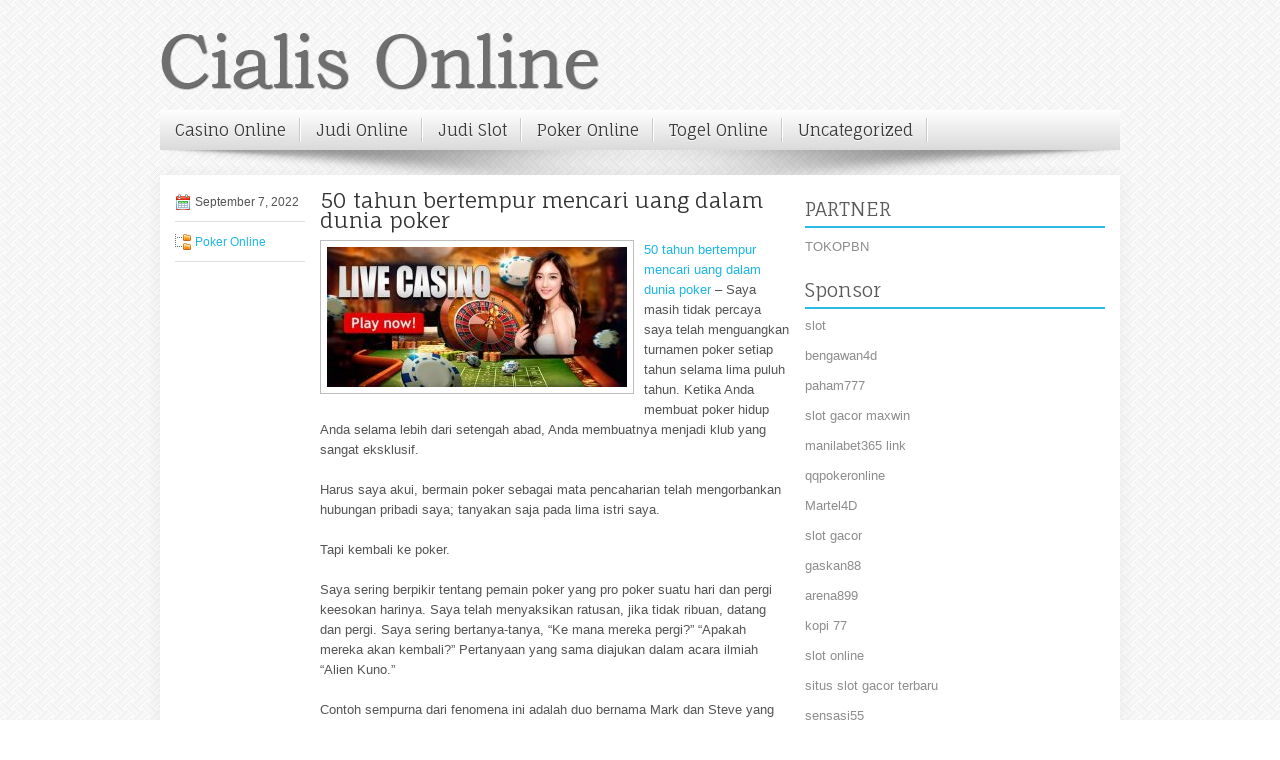

--- FILE ---
content_type: text/html; charset=UTF-8
request_url: https://www.kevin-durantsshoes.us.com/50-tahun-bertempur-mencari-uang-dalam-dunia-poker/
body_size: 9509
content:
 <!DOCTYPE html><html xmlns="http://www.w3.org/1999/xhtml" lang="id">
<head profile="http://gmpg.org/xfn/11">
<meta http-equiv="Content-Type" content="text/html; charset=UTF-8" />

<meta name="viewport" content="width=device-width, initial-scale=1.0"/>
<link rel="stylesheet" href="https://www.kevin-durantsshoes.us.com/wp-content/themes/SimpleClean/lib/css/reset.css" type="text/css" media="screen, projection" />
<link rel="stylesheet" href="https://www.kevin-durantsshoes.us.com/wp-content/themes/SimpleClean/lib/css/defaults.css" type="text/css" media="screen, projection" />
<!--[if lt IE 8]><link rel="stylesheet" href="https://www.kevin-durantsshoes.us.com/wp-content/themes/SimpleClean/lib/css/ie.css" type="text/css" media="screen, projection" /><![endif]-->

<link rel="stylesheet" href="https://www.kevin-durantsshoes.us.com/wp-content/themes/SimpleClean/style.css" type="text/css" media="screen, projection" />

<title>50 tahun bertempur mencari uang dalam dunia poker &#8211; Cialis Online Us Org</title>
<meta name='robots' content='max-image-preview:large' />
<link rel="alternate" type="application/rss+xml" title="Cialis Online Us Org &raquo; 50 tahun bertempur mencari uang dalam dunia poker Umpan Komentar" href="https://www.kevin-durantsshoes.us.com/50-tahun-bertempur-mencari-uang-dalam-dunia-poker/feed/" />
<script type="text/javascript">
window._wpemojiSettings = {"baseUrl":"https:\/\/s.w.org\/images\/core\/emoji\/14.0.0\/72x72\/","ext":".png","svgUrl":"https:\/\/s.w.org\/images\/core\/emoji\/14.0.0\/svg\/","svgExt":".svg","source":{"concatemoji":"https:\/\/www.kevin-durantsshoes.us.com\/wp-includes\/js\/wp-emoji-release.min.js?ver=6.1.1"}};
/*! This file is auto-generated */
!function(e,a,t){var n,r,o,i=a.createElement("canvas"),p=i.getContext&&i.getContext("2d");function s(e,t){var a=String.fromCharCode,e=(p.clearRect(0,0,i.width,i.height),p.fillText(a.apply(this,e),0,0),i.toDataURL());return p.clearRect(0,0,i.width,i.height),p.fillText(a.apply(this,t),0,0),e===i.toDataURL()}function c(e){var t=a.createElement("script");t.src=e,t.defer=t.type="text/javascript",a.getElementsByTagName("head")[0].appendChild(t)}for(o=Array("flag","emoji"),t.supports={everything:!0,everythingExceptFlag:!0},r=0;r<o.length;r++)t.supports[o[r]]=function(e){if(p&&p.fillText)switch(p.textBaseline="top",p.font="600 32px Arial",e){case"flag":return s([127987,65039,8205,9895,65039],[127987,65039,8203,9895,65039])?!1:!s([55356,56826,55356,56819],[55356,56826,8203,55356,56819])&&!s([55356,57332,56128,56423,56128,56418,56128,56421,56128,56430,56128,56423,56128,56447],[55356,57332,8203,56128,56423,8203,56128,56418,8203,56128,56421,8203,56128,56430,8203,56128,56423,8203,56128,56447]);case"emoji":return!s([129777,127995,8205,129778,127999],[129777,127995,8203,129778,127999])}return!1}(o[r]),t.supports.everything=t.supports.everything&&t.supports[o[r]],"flag"!==o[r]&&(t.supports.everythingExceptFlag=t.supports.everythingExceptFlag&&t.supports[o[r]]);t.supports.everythingExceptFlag=t.supports.everythingExceptFlag&&!t.supports.flag,t.DOMReady=!1,t.readyCallback=function(){t.DOMReady=!0},t.supports.everything||(n=function(){t.readyCallback()},a.addEventListener?(a.addEventListener("DOMContentLoaded",n,!1),e.addEventListener("load",n,!1)):(e.attachEvent("onload",n),a.attachEvent("onreadystatechange",function(){"complete"===a.readyState&&t.readyCallback()})),(e=t.source||{}).concatemoji?c(e.concatemoji):e.wpemoji&&e.twemoji&&(c(e.twemoji),c(e.wpemoji)))}(window,document,window._wpemojiSettings);
</script>
<style type="text/css">
img.wp-smiley,
img.emoji {
	display: inline !important;
	border: none !important;
	box-shadow: none !important;
	height: 1em !important;
	width: 1em !important;
	margin: 0 0.07em !important;
	vertical-align: -0.1em !important;
	background: none !important;
	padding: 0 !important;
}
</style>
	<link rel='stylesheet' id='wp-block-library-css' href='https://www.kevin-durantsshoes.us.com/wp-includes/css/dist/block-library/style.min.css?ver=6.1.1' type='text/css' media='all' />
<link rel='stylesheet' id='classic-theme-styles-css' href='https://www.kevin-durantsshoes.us.com/wp-includes/css/classic-themes.min.css?ver=1' type='text/css' media='all' />
<style id='global-styles-inline-css' type='text/css'>
body{--wp--preset--color--black: #000000;--wp--preset--color--cyan-bluish-gray: #abb8c3;--wp--preset--color--white: #ffffff;--wp--preset--color--pale-pink: #f78da7;--wp--preset--color--vivid-red: #cf2e2e;--wp--preset--color--luminous-vivid-orange: #ff6900;--wp--preset--color--luminous-vivid-amber: #fcb900;--wp--preset--color--light-green-cyan: #7bdcb5;--wp--preset--color--vivid-green-cyan: #00d084;--wp--preset--color--pale-cyan-blue: #8ed1fc;--wp--preset--color--vivid-cyan-blue: #0693e3;--wp--preset--color--vivid-purple: #9b51e0;--wp--preset--gradient--vivid-cyan-blue-to-vivid-purple: linear-gradient(135deg,rgba(6,147,227,1) 0%,rgb(155,81,224) 100%);--wp--preset--gradient--light-green-cyan-to-vivid-green-cyan: linear-gradient(135deg,rgb(122,220,180) 0%,rgb(0,208,130) 100%);--wp--preset--gradient--luminous-vivid-amber-to-luminous-vivid-orange: linear-gradient(135deg,rgba(252,185,0,1) 0%,rgba(255,105,0,1) 100%);--wp--preset--gradient--luminous-vivid-orange-to-vivid-red: linear-gradient(135deg,rgba(255,105,0,1) 0%,rgb(207,46,46) 100%);--wp--preset--gradient--very-light-gray-to-cyan-bluish-gray: linear-gradient(135deg,rgb(238,238,238) 0%,rgb(169,184,195) 100%);--wp--preset--gradient--cool-to-warm-spectrum: linear-gradient(135deg,rgb(74,234,220) 0%,rgb(151,120,209) 20%,rgb(207,42,186) 40%,rgb(238,44,130) 60%,rgb(251,105,98) 80%,rgb(254,248,76) 100%);--wp--preset--gradient--blush-light-purple: linear-gradient(135deg,rgb(255,206,236) 0%,rgb(152,150,240) 100%);--wp--preset--gradient--blush-bordeaux: linear-gradient(135deg,rgb(254,205,165) 0%,rgb(254,45,45) 50%,rgb(107,0,62) 100%);--wp--preset--gradient--luminous-dusk: linear-gradient(135deg,rgb(255,203,112) 0%,rgb(199,81,192) 50%,rgb(65,88,208) 100%);--wp--preset--gradient--pale-ocean: linear-gradient(135deg,rgb(255,245,203) 0%,rgb(182,227,212) 50%,rgb(51,167,181) 100%);--wp--preset--gradient--electric-grass: linear-gradient(135deg,rgb(202,248,128) 0%,rgb(113,206,126) 100%);--wp--preset--gradient--midnight: linear-gradient(135deg,rgb(2,3,129) 0%,rgb(40,116,252) 100%);--wp--preset--duotone--dark-grayscale: url('#wp-duotone-dark-grayscale');--wp--preset--duotone--grayscale: url('#wp-duotone-grayscale');--wp--preset--duotone--purple-yellow: url('#wp-duotone-purple-yellow');--wp--preset--duotone--blue-red: url('#wp-duotone-blue-red');--wp--preset--duotone--midnight: url('#wp-duotone-midnight');--wp--preset--duotone--magenta-yellow: url('#wp-duotone-magenta-yellow');--wp--preset--duotone--purple-green: url('#wp-duotone-purple-green');--wp--preset--duotone--blue-orange: url('#wp-duotone-blue-orange');--wp--preset--font-size--small: 13px;--wp--preset--font-size--medium: 20px;--wp--preset--font-size--large: 36px;--wp--preset--font-size--x-large: 42px;--wp--preset--spacing--20: 0.44rem;--wp--preset--spacing--30: 0.67rem;--wp--preset--spacing--40: 1rem;--wp--preset--spacing--50: 1.5rem;--wp--preset--spacing--60: 2.25rem;--wp--preset--spacing--70: 3.38rem;--wp--preset--spacing--80: 5.06rem;}:where(.is-layout-flex){gap: 0.5em;}body .is-layout-flow > .alignleft{float: left;margin-inline-start: 0;margin-inline-end: 2em;}body .is-layout-flow > .alignright{float: right;margin-inline-start: 2em;margin-inline-end: 0;}body .is-layout-flow > .aligncenter{margin-left: auto !important;margin-right: auto !important;}body .is-layout-constrained > .alignleft{float: left;margin-inline-start: 0;margin-inline-end: 2em;}body .is-layout-constrained > .alignright{float: right;margin-inline-start: 2em;margin-inline-end: 0;}body .is-layout-constrained > .aligncenter{margin-left: auto !important;margin-right: auto !important;}body .is-layout-constrained > :where(:not(.alignleft):not(.alignright):not(.alignfull)){max-width: var(--wp--style--global--content-size);margin-left: auto !important;margin-right: auto !important;}body .is-layout-constrained > .alignwide{max-width: var(--wp--style--global--wide-size);}body .is-layout-flex{display: flex;}body .is-layout-flex{flex-wrap: wrap;align-items: center;}body .is-layout-flex > *{margin: 0;}:where(.wp-block-columns.is-layout-flex){gap: 2em;}.has-black-color{color: var(--wp--preset--color--black) !important;}.has-cyan-bluish-gray-color{color: var(--wp--preset--color--cyan-bluish-gray) !important;}.has-white-color{color: var(--wp--preset--color--white) !important;}.has-pale-pink-color{color: var(--wp--preset--color--pale-pink) !important;}.has-vivid-red-color{color: var(--wp--preset--color--vivid-red) !important;}.has-luminous-vivid-orange-color{color: var(--wp--preset--color--luminous-vivid-orange) !important;}.has-luminous-vivid-amber-color{color: var(--wp--preset--color--luminous-vivid-amber) !important;}.has-light-green-cyan-color{color: var(--wp--preset--color--light-green-cyan) !important;}.has-vivid-green-cyan-color{color: var(--wp--preset--color--vivid-green-cyan) !important;}.has-pale-cyan-blue-color{color: var(--wp--preset--color--pale-cyan-blue) !important;}.has-vivid-cyan-blue-color{color: var(--wp--preset--color--vivid-cyan-blue) !important;}.has-vivid-purple-color{color: var(--wp--preset--color--vivid-purple) !important;}.has-black-background-color{background-color: var(--wp--preset--color--black) !important;}.has-cyan-bluish-gray-background-color{background-color: var(--wp--preset--color--cyan-bluish-gray) !important;}.has-white-background-color{background-color: var(--wp--preset--color--white) !important;}.has-pale-pink-background-color{background-color: var(--wp--preset--color--pale-pink) !important;}.has-vivid-red-background-color{background-color: var(--wp--preset--color--vivid-red) !important;}.has-luminous-vivid-orange-background-color{background-color: var(--wp--preset--color--luminous-vivid-orange) !important;}.has-luminous-vivid-amber-background-color{background-color: var(--wp--preset--color--luminous-vivid-amber) !important;}.has-light-green-cyan-background-color{background-color: var(--wp--preset--color--light-green-cyan) !important;}.has-vivid-green-cyan-background-color{background-color: var(--wp--preset--color--vivid-green-cyan) !important;}.has-pale-cyan-blue-background-color{background-color: var(--wp--preset--color--pale-cyan-blue) !important;}.has-vivid-cyan-blue-background-color{background-color: var(--wp--preset--color--vivid-cyan-blue) !important;}.has-vivid-purple-background-color{background-color: var(--wp--preset--color--vivid-purple) !important;}.has-black-border-color{border-color: var(--wp--preset--color--black) !important;}.has-cyan-bluish-gray-border-color{border-color: var(--wp--preset--color--cyan-bluish-gray) !important;}.has-white-border-color{border-color: var(--wp--preset--color--white) !important;}.has-pale-pink-border-color{border-color: var(--wp--preset--color--pale-pink) !important;}.has-vivid-red-border-color{border-color: var(--wp--preset--color--vivid-red) !important;}.has-luminous-vivid-orange-border-color{border-color: var(--wp--preset--color--luminous-vivid-orange) !important;}.has-luminous-vivid-amber-border-color{border-color: var(--wp--preset--color--luminous-vivid-amber) !important;}.has-light-green-cyan-border-color{border-color: var(--wp--preset--color--light-green-cyan) !important;}.has-vivid-green-cyan-border-color{border-color: var(--wp--preset--color--vivid-green-cyan) !important;}.has-pale-cyan-blue-border-color{border-color: var(--wp--preset--color--pale-cyan-blue) !important;}.has-vivid-cyan-blue-border-color{border-color: var(--wp--preset--color--vivid-cyan-blue) !important;}.has-vivid-purple-border-color{border-color: var(--wp--preset--color--vivid-purple) !important;}.has-vivid-cyan-blue-to-vivid-purple-gradient-background{background: var(--wp--preset--gradient--vivid-cyan-blue-to-vivid-purple) !important;}.has-light-green-cyan-to-vivid-green-cyan-gradient-background{background: var(--wp--preset--gradient--light-green-cyan-to-vivid-green-cyan) !important;}.has-luminous-vivid-amber-to-luminous-vivid-orange-gradient-background{background: var(--wp--preset--gradient--luminous-vivid-amber-to-luminous-vivid-orange) !important;}.has-luminous-vivid-orange-to-vivid-red-gradient-background{background: var(--wp--preset--gradient--luminous-vivid-orange-to-vivid-red) !important;}.has-very-light-gray-to-cyan-bluish-gray-gradient-background{background: var(--wp--preset--gradient--very-light-gray-to-cyan-bluish-gray) !important;}.has-cool-to-warm-spectrum-gradient-background{background: var(--wp--preset--gradient--cool-to-warm-spectrum) !important;}.has-blush-light-purple-gradient-background{background: var(--wp--preset--gradient--blush-light-purple) !important;}.has-blush-bordeaux-gradient-background{background: var(--wp--preset--gradient--blush-bordeaux) !important;}.has-luminous-dusk-gradient-background{background: var(--wp--preset--gradient--luminous-dusk) !important;}.has-pale-ocean-gradient-background{background: var(--wp--preset--gradient--pale-ocean) !important;}.has-electric-grass-gradient-background{background: var(--wp--preset--gradient--electric-grass) !important;}.has-midnight-gradient-background{background: var(--wp--preset--gradient--midnight) !important;}.has-small-font-size{font-size: var(--wp--preset--font-size--small) !important;}.has-medium-font-size{font-size: var(--wp--preset--font-size--medium) !important;}.has-large-font-size{font-size: var(--wp--preset--font-size--large) !important;}.has-x-large-font-size{font-size: var(--wp--preset--font-size--x-large) !important;}
.wp-block-navigation a:where(:not(.wp-element-button)){color: inherit;}
:where(.wp-block-columns.is-layout-flex){gap: 2em;}
.wp-block-pullquote{font-size: 1.5em;line-height: 1.6;}
</style>
<script type='text/javascript' src='https://www.kevin-durantsshoes.us.com/wp-includes/js/jquery/jquery.min.js?ver=3.6.1' id='jquery-core-js'></script>
<script type='text/javascript' src='https://www.kevin-durantsshoes.us.com/wp-includes/js/jquery/jquery-migrate.min.js?ver=3.3.2' id='jquery-migrate-js'></script>
<script type='text/javascript' src='https://www.kevin-durantsshoes.us.com/wp-content/themes/SimpleClean/lib/js/superfish.js?ver=6.1.1' id='superfish-js'></script>
<script type='text/javascript' src='https://www.kevin-durantsshoes.us.com/wp-content/themes/SimpleClean/lib/js/jquery.mobilemenu.js?ver=6.1.1' id='mobilemenu-js'></script>
<link rel="https://api.w.org/" href="https://www.kevin-durantsshoes.us.com/wp-json/" /><link rel="alternate" type="application/json" href="https://www.kevin-durantsshoes.us.com/wp-json/wp/v2/posts/2063" /><link rel="EditURI" type="application/rsd+xml" title="RSD" href="https://www.kevin-durantsshoes.us.com/xmlrpc.php?rsd" />
<link rel="wlwmanifest" type="application/wlwmanifest+xml" href="https://www.kevin-durantsshoes.us.com/wp-includes/wlwmanifest.xml" />

<link rel="canonical" href="https://www.kevin-durantsshoes.us.com/50-tahun-bertempur-mencari-uang-dalam-dunia-poker/" />
<link rel='shortlink' href='https://www.kevin-durantsshoes.us.com/?p=2063' />
<link rel="alternate" type="application/json+oembed" href="https://www.kevin-durantsshoes.us.com/wp-json/oembed/1.0/embed?url=https%3A%2F%2Fwww.kevin-durantsshoes.us.com%2F50-tahun-bertempur-mencari-uang-dalam-dunia-poker%2F" />
<link rel="alternate" type="text/xml+oembed" href="https://www.kevin-durantsshoes.us.com/wp-json/oembed/1.0/embed?url=https%3A%2F%2Fwww.kevin-durantsshoes.us.com%2F50-tahun-bertempur-mencari-uang-dalam-dunia-poker%2F&#038;format=xml" />
<link rel="shortcut icon" href="/wp-content/uploads/2021/02/f.png" type="image/x-icon" />
<link rel="alternate" type="application/rss+xml" title="Cialis Online Us Org RSS Feed" href="https://www.kevin-durantsshoes.us.com/feed/" />
<link rel="pingback" href="https://www.kevin-durantsshoes.us.com/xmlrpc.php" />

</head>

<body class="post-template-default single single-post postid-2063 single-format-standard">

<div id="container">

    <div id="header">
    
        <div class="logo">
         
            <a href="https://www.kevin-durantsshoes.us.com"><img src="/wp-content/uploads/2021/02/logo.png" alt="Cialis Online Us Org" title="Cialis Online Us Org" /></a>
         
        </div><!-- .logo -->

        <div class="header-right">
        </div><!-- .header-right -->
        
    </div><!-- #header -->
    
            <div class="clearfix">
            			<div class="menu-primary-container"><ul id="menu-primary" class="menus menu-primary"><li id="menu-item-2793" class="menu-item menu-item-type-taxonomy menu-item-object-category menu-item-2793"><a href="https://www.kevin-durantsshoes.us.com/category/casino-online/">Casino Online</a></li>
<li id="menu-item-2794" class="menu-item menu-item-type-taxonomy menu-item-object-category menu-item-2794"><a href="https://www.kevin-durantsshoes.us.com/category/judi-online/">Judi Online</a></li>
<li id="menu-item-2795" class="menu-item menu-item-type-taxonomy menu-item-object-category menu-item-2795"><a href="https://www.kevin-durantsshoes.us.com/category/judi-slot/">Judi Slot</a></li>
<li id="menu-item-2796" class="menu-item menu-item-type-taxonomy menu-item-object-category current-post-ancestor current-menu-parent current-post-parent menu-item-2796"><a href="https://www.kevin-durantsshoes.us.com/category/poker-online/">Poker Online</a></li>
<li id="menu-item-2797" class="menu-item menu-item-type-taxonomy menu-item-object-category menu-item-2797"><a href="https://www.kevin-durantsshoes.us.com/category/togel-online/">Togel Online</a></li>
<li id="menu-item-2798" class="menu-item menu-item-type-taxonomy menu-item-object-category menu-item-2798"><a href="https://www.kevin-durantsshoes.us.com/category/uncategorized/">Uncategorized</a></li>
</ul></div>              <!--.primary menu--> 	
                </div>
        
    
    <div id="main">
    
            
        <div id="content">
            
                    
            
    <div class="post post-single clearfix post-2063 type-post status-publish format-standard has-post-thumbnail hentry category-poker-online tag-casino tag-judi tag-poker tag-slot" id="post-2063">
        
        <div class="postmeta-primary">
    
            <span class="meta_date">September 7, 2022</span>
           &nbsp; <span class="meta_categories"><a href="https://www.kevin-durantsshoes.us.com/category/poker-online/" rel="category tag">Poker Online</a></span>
    
                 
        </div>
        
        <h2 class="title">50 tahun bertempur mencari uang dalam dunia poker</h2>

        <div class="entry clearfix">
            
            <img width="300" height="140" src="https://www.kevin-durantsshoes.us.com/wp-content/uploads/2021/05/U31.jpg" class="alignleft featured_image wp-post-image" alt="" decoding="async" srcset="https://www.kevin-durantsshoes.us.com/wp-content/uploads/2021/05/U31.jpg 750w, https://www.kevin-durantsshoes.us.com/wp-content/uploads/2021/05/U31-300x140.jpg 300w" sizes="(max-width: 300px) 100vw, 300px" />            
            <p><a href="https://www.kevin-durantsshoes.us.com/50-tahun-bertempur-mencari-uang-dalam-dunia-poker/">50 tahun bertempur mencari uang dalam dunia poker</a> &#8211; Saya masih tidak percaya saya telah menguangkan turnamen poker setiap tahun selama lima puluh tahun. Ketika Anda membuat poker hidup Anda selama lebih dari setengah abad, Anda membuatnya menjadi klub yang sangat eksklusif.</p>
<p>Harus saya akui, bermain poker sebagai mata pencaharian telah mengorbankan hubungan pribadi saya; tanyakan saja pada lima istri saya.</p>
<p>Tapi kembali ke poker.</p>
<p>Saya sering berpikir tentang pemain poker yang pro poker suatu hari dan pergi keesokan harinya. Saya telah menyaksikan ratusan, jika tidak ribuan, datang dan pergi. Saya sering bertanya-tanya, &#8220;Ke mana mereka pergi?&#8221; &#8220;Apakah mereka akan kembali?&#8221; Pertanyaan yang sama diajukan dalam acara ilmiah &#8220;Alien Kuno.&#8221;</p>
<p>Contoh sempurna dari fenomena ini adalah duo bernama Mark dan Steve yang bermain dalam permainan poker hold&#8217;em limit $ 10 / $ 20 di Las Vegas sekitar tahun 1976-1978.</p>
<p>Saya kira mereka memiliki bankroll masing-masing $ 200.000 dan dianggap sebagai dewa poker yang sedang naik daun. Mereka super agresif, pemain muda yang tampaknya memiliki pendekatan berbeda dalam permainan. Di mana sebagian besar pemain dengan senang hati memenangkan $ 300 dalam satu pertandingan, keduanya akan memenangkan $ 2.000 pada beberapa permainan kunjungi agen judi online <a href="https://hokislot168.top/">hoki slot 4d</a>.</p>
<p>Tetapi secepat itu datang, ia pergi. Beberapa tahun kemudian mereka berdua kembali berurusan poker di Las Vegas.</p>
<p>Saya telah melihat pemain memenangkan $ 1 juta selama satu atau dua tahun &#8211; uang yang mengubah hidup &#8211; dan bangkrut. Satu pemain yang saya tahu melakukannya beberapa kali, tetapi dia adalah pemain limit terbaik selama tiga puluh tahun.</p>
<p>Para pemain yang dapat bangkit kembali adalah para profesional sejati, dan mereka yang dapat mempertahankan bankroll besar selama bertahun-tahun adalah superstar. Mereka sangat sedikit. Saya bukan pelayan pengelolaan uang, tetapi kehidupan pokernya baik bagi saya.</p>
<p>Saya sering bertanya-tanya apakah saya memiliki paten di poker Omaha, apakah saya akan menulis artikel ini?</p>
<p>Mungkin tidak.</p>
<p>Kehidupan poker biasanya memaksa Anda untuk melakukan hal-hal lain untuk mengimbangi ayunan. Itu sebabnya sponsor dan bekerja di industri poker telah membantu saya dan banyak orang lainnya mengatasi badai yang tak terhindarkan.</p>
<p>Beberapa berinvestasi dengan bijak. Satu pemain memenangkan dua turnamen dan membeli klub poker di California tengah. Cukup pintar tentang dia, menurutku.</p>
<p>Di meja poker, kami sering bercanda tentang pemain ini atau pemain yang sudah bertahun-tahun tidak kami lihat. Kami akan tertawa dan berkata bahwa ia merindukan siram dan menghilang.</p>
<p>Ketika Anda menjalankan poker dengan baik, itu adalah pencapaian yang luar biasa, tetapi berapa lama Anda bisa bertahan dalam permainan tergantung pada banyak faktor.</p>
<p>Pemain tahu ketika menonton beberapa coretan poker ini apakah itu nyata atau hanya keberuntungan murni. Mereka sering dapat mengetahui apakah seorang pemain memiliki talenta atau keajaiban satu pukulan.</p>
    
        </div>
        
        <div class="postmeta-secondary"><span class="meta_tags"><a href="https://www.kevin-durantsshoes.us.com/tag/casino/" rel="tag">Casino</a>, <a href="https://www.kevin-durantsshoes.us.com/tag/judi/" rel="tag">Judi</a>, <a href="https://www.kevin-durantsshoes.us.com/tag/poker/" rel="tag">Poker</a>, <a href="https://www.kevin-durantsshoes.us.com/tag/slot/" rel="tag">Slot</a></span></div> 
        
    
    </div><!-- Post ID 2063 -->
    
                
                    
        </div><!-- #content -->
    
        
<div id="sidebar-primary">
	
		<ul class="widget_text widget-container">
			<li id="custom_html-6" class="widget_text widget widget_custom_html">
				<h3 class="widgettitle">PARTNER</h3>
				<div class="textwidget custom-html-widget"><a href="https://www.tokopbn.com/">TOKOPBN</a></div>
			</li>
		</ul>
		
		<ul class="widget-container">
			<li id="sponsor" class="widget widget_meta">
				<h3 class="widgettitle">Sponsor</h3>			
				<ul>
					<li><a href="https://www.asianwindky.com/menu">slot</a></li>
                    		<li><a href="https://bengawan4dtopup.com/">bengawan4d</a></li>
                    		<li><a href="https://nitrogen2024.es/meeting-venue/">paham777</a></li>
                    		<li><a href="https://globessimregistration.com/tm-sim-registration/">slot gacor maxwin</a></li>
                    		<li><a href="https://www.paketwisatakomodo.com/air-terjun-cunca-rami/">manilabet365 link</a></li>
                    		<li><a href="https://theotcinvestor.com/">qqpokeronline</a></li>
                    		<li><a href="https://hokimartel4d.com/">Martel4D</a></li>
                    		<li><a href="https://olivesandburgers.com/main-menu/">slot gacor</a></li>
                    		<li><a href="https://www.baladaliteraria.org/">gaskan88</a></li>
                    		<li><a href="https://www.visitsouthwell.com/">arena899</a></li>
                    		<li><a href="https://bujasmarket.com/">kopi 77</a></li>
                    		<li><a href="https://aliceripoll.com/">slot online</a></li>
                    		<li><a href="https://www.lesvalades.com/">situs slot gacor terbaru</a></li>
                    		<li><a href="https://lillion.org">sensasi55</a></li>
                    		<li><a href="https://www.philippineshonolulu.org/">situs slot online</a></li>
                    						</ul>
			</li>
		</ul>

    <ul class="widget-container"><li id="block-2" class="widget widget_block"><!-- 036b163904d99c65621020993ea3c7b3 --></li></ul>
		<ul class="widget-container"><li id="recent-posts-4" class="widget widget_recent_entries">
		<h3 class="widgettitle">Pos-pos Terbaru</h3>
		<ul>
											<li>
					<a href="https://www.kevin-durantsshoes.us.com/peluang-toto-2026-bisa-menjadi-sangat-signifikan-jika-anda-menangkap-hasil-imbang-flush/">Peluang Toto 2026 bisa menjadi sangat signifikan jika Anda menangkap hasil imbang flush</a>
											<span class="post-date">Januari 20, 2026</span>
									</li>
											<li>
					<a href="https://www.kevin-durantsshoes.us.com/buat-rencana-lebih-awal-untuk-wsop-toto-2026-ke-48-di-rio/">Buat rencana lebih awal untuk WSOP Toto 2026 ke-48 di Rio</a>
											<span class="post-date">Januari 19, 2026</span>
									</li>
											<li>
					<a href="https://www.kevin-durantsshoes.us.com/pernak-pernik-realita-ketika-berada-di-meja-poker-2026/">Pernak pernik Realita ketika berada di Meja Poker 2026</a>
											<span class="post-date">Januari 17, 2026</span>
									</li>
											<li>
					<a href="https://www.kevin-durantsshoes.us.com/harrahs-cherokee-pada-judi-poker-2026-championship-tahun-berjalan-sempurna/">Harrah&#8217;s Cherokee pada Judi Poker 2026 Championship Tahun Berjalan Sempurna</a>
											<span class="post-date">Januari 16, 2026</span>
									</li>
											<li>
					<a href="https://www.kevin-durantsshoes.us.com/pendapatan-gaming-judi-togel-2026-online-macau-tahun-krusial-terdampak-covid/">Pendapatan Gaming Judi Togel 2026 Online Macau tahun krusial terdampak Covid</a>
											<span class="post-date">Januari 15, 2026</span>
									</li>
					</ul>

		</li></ul><ul class="widget-container"><li id="meta-4" class="widget widget_meta"><h3 class="widgettitle">Meta</h3>
		<ul>
						<li><a href="https://www.kevin-durantsshoes.us.com/wp-login.php">Masuk</a></li>
			<li><a href="https://www.kevin-durantsshoes.us.com/feed/">Feed entri</a></li>
			<li><a href="https://www.kevin-durantsshoes.us.com/comments/feed/">Feed komentar</a></li>

			<li><a href="https://wordpress.org/">WordPress.org</a></li>
		</ul>

		</li></ul><ul class="widget-container"><li id="categories-3" class="widget widget_categories"><h3 class="widgettitle">Kategori</h3>
			<ul>
					<li class="cat-item cat-item-10"><a href="https://www.kevin-durantsshoes.us.com/category/casino-online/">Casino Online</a> (366)
</li>
	<li class="cat-item cat-item-17"><a href="https://www.kevin-durantsshoes.us.com/category/judi-online/">Judi Online</a> (468)
</li>
	<li class="cat-item cat-item-13"><a href="https://www.kevin-durantsshoes.us.com/category/judi-slot/">Judi Slot</a> (355)
</li>
	<li class="cat-item cat-item-2"><a href="https://www.kevin-durantsshoes.us.com/category/poker-online/">Poker Online</a> (506)
</li>
	<li class="cat-item cat-item-21"><a href="https://www.kevin-durantsshoes.us.com/category/togel-online/">Togel Online</a> (102)
</li>
			</ul>

			</li></ul><ul class="widget-container"><li id="archives-4" class="widget widget_archive"><h3 class="widgettitle">Arsip</h3>
			<ul>
					<li><a href='https://www.kevin-durantsshoes.us.com/2026/01/'>Januari 2026</a>&nbsp;(24)</li>
	<li><a href='https://www.kevin-durantsshoes.us.com/2025/12/'>Desember 2025</a>&nbsp;(26)</li>
	<li><a href='https://www.kevin-durantsshoes.us.com/2025/11/'>November 2025</a>&nbsp;(32)</li>
	<li><a href='https://www.kevin-durantsshoes.us.com/2025/10/'>Oktober 2025</a>&nbsp;(24)</li>
	<li><a href='https://www.kevin-durantsshoes.us.com/2025/09/'>September 2025</a>&nbsp;(20)</li>
	<li><a href='https://www.kevin-durantsshoes.us.com/2025/08/'>Agustus 2025</a>&nbsp;(14)</li>
	<li><a href='https://www.kevin-durantsshoes.us.com/2025/07/'>Juli 2025</a>&nbsp;(21)</li>
	<li><a href='https://www.kevin-durantsshoes.us.com/2025/06/'>Juni 2025</a>&nbsp;(20)</li>
	<li><a href='https://www.kevin-durantsshoes.us.com/2025/05/'>Mei 2025</a>&nbsp;(15)</li>
	<li><a href='https://www.kevin-durantsshoes.us.com/2025/04/'>April 2025</a>&nbsp;(25)</li>
	<li><a href='https://www.kevin-durantsshoes.us.com/2025/03/'>Maret 2025</a>&nbsp;(39)</li>
	<li><a href='https://www.kevin-durantsshoes.us.com/2025/02/'>Februari 2025</a>&nbsp;(35)</li>
	<li><a href='https://www.kevin-durantsshoes.us.com/2025/01/'>Januari 2025</a>&nbsp;(29)</li>
	<li><a href='https://www.kevin-durantsshoes.us.com/2024/12/'>Desember 2024</a>&nbsp;(30)</li>
	<li><a href='https://www.kevin-durantsshoes.us.com/2024/11/'>November 2024</a>&nbsp;(29)</li>
	<li><a href='https://www.kevin-durantsshoes.us.com/2024/10/'>Oktober 2024</a>&nbsp;(32)</li>
	<li><a href='https://www.kevin-durantsshoes.us.com/2024/09/'>September 2024</a>&nbsp;(43)</li>
	<li><a href='https://www.kevin-durantsshoes.us.com/2024/08/'>Agustus 2024</a>&nbsp;(47)</li>
	<li><a href='https://www.kevin-durantsshoes.us.com/2024/07/'>Juli 2024</a>&nbsp;(47)</li>
	<li><a href='https://www.kevin-durantsshoes.us.com/2024/06/'>Juni 2024</a>&nbsp;(51)</li>
	<li><a href='https://www.kevin-durantsshoes.us.com/2024/05/'>Mei 2024</a>&nbsp;(37)</li>
	<li><a href='https://www.kevin-durantsshoes.us.com/2024/04/'>April 2024</a>&nbsp;(36)</li>
	<li><a href='https://www.kevin-durantsshoes.us.com/2024/03/'>Maret 2024</a>&nbsp;(46)</li>
	<li><a href='https://www.kevin-durantsshoes.us.com/2024/02/'>Februari 2024</a>&nbsp;(34)</li>
	<li><a href='https://www.kevin-durantsshoes.us.com/2024/01/'>Januari 2024</a>&nbsp;(37)</li>
	<li><a href='https://www.kevin-durantsshoes.us.com/2023/12/'>Desember 2023</a>&nbsp;(24)</li>
	<li><a href='https://www.kevin-durantsshoes.us.com/2023/11/'>November 2023</a>&nbsp;(20)</li>
	<li><a href='https://www.kevin-durantsshoes.us.com/2023/10/'>Oktober 2023</a>&nbsp;(36)</li>
	<li><a href='https://www.kevin-durantsshoes.us.com/2023/09/'>September 2023</a>&nbsp;(30)</li>
	<li><a href='https://www.kevin-durantsshoes.us.com/2023/08/'>Agustus 2023</a>&nbsp;(35)</li>
	<li><a href='https://www.kevin-durantsshoes.us.com/2023/07/'>Juli 2023</a>&nbsp;(38)</li>
	<li><a href='https://www.kevin-durantsshoes.us.com/2023/06/'>Juni 2023</a>&nbsp;(36)</li>
	<li><a href='https://www.kevin-durantsshoes.us.com/2023/05/'>Mei 2023</a>&nbsp;(41)</li>
	<li><a href='https://www.kevin-durantsshoes.us.com/2023/04/'>April 2023</a>&nbsp;(34)</li>
	<li><a href='https://www.kevin-durantsshoes.us.com/2023/03/'>Maret 2023</a>&nbsp;(31)</li>
	<li><a href='https://www.kevin-durantsshoes.us.com/2023/02/'>Februari 2023</a>&nbsp;(33)</li>
	<li><a href='https://www.kevin-durantsshoes.us.com/2023/01/'>Januari 2023</a>&nbsp;(34)</li>
	<li><a href='https://www.kevin-durantsshoes.us.com/2022/12/'>Desember 2022</a>&nbsp;(28)</li>
	<li><a href='https://www.kevin-durantsshoes.us.com/2022/11/'>November 2022</a>&nbsp;(35)</li>
	<li><a href='https://www.kevin-durantsshoes.us.com/2022/10/'>Oktober 2022</a>&nbsp;(32)</li>
	<li><a href='https://www.kevin-durantsshoes.us.com/2022/09/'>September 2022</a>&nbsp;(36)</li>
	<li><a href='https://www.kevin-durantsshoes.us.com/2022/08/'>Agustus 2022</a>&nbsp;(36)</li>
	<li><a href='https://www.kevin-durantsshoes.us.com/2022/07/'>Juli 2022</a>&nbsp;(34)</li>
	<li><a href='https://www.kevin-durantsshoes.us.com/2022/06/'>Juni 2022</a>&nbsp;(36)</li>
	<li><a href='https://www.kevin-durantsshoes.us.com/2022/05/'>Mei 2022</a>&nbsp;(37)</li>
	<li><a href='https://www.kevin-durantsshoes.us.com/2022/04/'>April 2022</a>&nbsp;(31)</li>
	<li><a href='https://www.kevin-durantsshoes.us.com/2022/03/'>Maret 2022</a>&nbsp;(30)</li>
	<li><a href='https://www.kevin-durantsshoes.us.com/2022/02/'>Februari 2022</a>&nbsp;(33)</li>
	<li><a href='https://www.kevin-durantsshoes.us.com/2022/01/'>Januari 2022</a>&nbsp;(34)</li>
	<li><a href='https://www.kevin-durantsshoes.us.com/2021/12/'>Desember 2021</a>&nbsp;(22)</li>
	<li><a href='https://www.kevin-durantsshoes.us.com/2021/11/'>November 2021</a>&nbsp;(24)</li>
	<li><a href='https://www.kevin-durantsshoes.us.com/2021/10/'>Oktober 2021</a>&nbsp;(21)</li>
	<li><a href='https://www.kevin-durantsshoes.us.com/2021/09/'>September 2021</a>&nbsp;(12)</li>
	<li><a href='https://www.kevin-durantsshoes.us.com/2021/08/'>Agustus 2021</a>&nbsp;(14)</li>
	<li><a href='https://www.kevin-durantsshoes.us.com/2021/07/'>Juli 2021</a>&nbsp;(17)</li>
	<li><a href='https://www.kevin-durantsshoes.us.com/2021/06/'>Juni 2021</a>&nbsp;(19)</li>
	<li><a href='https://www.kevin-durantsshoes.us.com/2021/05/'>Mei 2021</a>&nbsp;(14)</li>
	<li><a href='https://www.kevin-durantsshoes.us.com/2021/04/'>April 2021</a>&nbsp;(10)</li>
	<li><a href='https://www.kevin-durantsshoes.us.com/2021/03/'>Maret 2021</a>&nbsp;(11)</li>
	<li><a href='https://www.kevin-durantsshoes.us.com/2021/02/'>Februari 2021</a>&nbsp;(9)</li>
	<li><a href='https://www.kevin-durantsshoes.us.com/2021/01/'>Januari 2021</a>&nbsp;(5)</li>
	<li><a href='https://www.kevin-durantsshoes.us.com/2020/12/'>Desember 2020</a>&nbsp;(2)</li>
	<li><a href='https://www.kevin-durantsshoes.us.com/2020/11/'>November 2020</a>&nbsp;(13)</li>
	<li><a href='https://www.kevin-durantsshoes.us.com/2020/10/'>Oktober 2020</a>&nbsp;(5)</li>
	<li><a href='https://www.kevin-durantsshoes.us.com/2020/09/'>September 2020</a>&nbsp;(11)</li>
			</ul>

			</li></ul><ul class="widget-container"><li id="tag_cloud-2" class="widget widget_tag_cloud"><h3 class="widgettitle">Tag</h3><div class="tagcloud"><a href="https://www.kevin-durantsshoes.us.com/tag/bola/" class="tag-cloud-link tag-link-23 tag-link-position-1" style="font-size: 8pt;" aria-label="bola (1 item)">bola</a>
<a href="https://www.kevin-durantsshoes.us.com/tag/capsa-susun/" class="tag-cloud-link tag-link-20 tag-link-position-2" style="font-size: 8pt;" aria-label="Capsa Susun (1 item)">Capsa Susun</a>
<a href="https://www.kevin-durantsshoes.us.com/tag/cara-main-poker/" class="tag-cloud-link tag-link-4 tag-link-position-3" style="font-size: 8pt;" aria-label="Cara Main Poker (1 item)">Cara Main Poker</a>
<a href="https://www.kevin-durantsshoes.us.com/tag/casino/" class="tag-cloud-link tag-link-11 tag-link-position-4" style="font-size: 21.857627118644pt;" aria-label="Casino (1,647 item)">Casino</a>
<a href="https://www.kevin-durantsshoes.us.com/tag/covid/" class="tag-cloud-link tag-link-18 tag-link-position-5" style="font-size: 8pt;" aria-label="covid (1 item)">covid</a>
<a href="https://www.kevin-durantsshoes.us.com/tag/holdem-poker/" class="tag-cloud-link tag-link-7 tag-link-position-6" style="font-size: 8pt;" aria-label="Hold&#039;em Poker (1 item)">Hold&#039;em Poker</a>
<a href="https://www.kevin-durantsshoes.us.com/tag/jackpot/" class="tag-cloud-link tag-link-14 tag-link-position-7" style="font-size: 8.8542372881356pt;" aria-label="Jackpot (2 item)">Jackpot</a>
<a href="https://www.kevin-durantsshoes.us.com/tag/judi/" class="tag-cloud-link tag-link-12 tag-link-position-8" style="font-size: 22pt;" aria-label="Judi (1,787 item)">Judi</a>
<a href="https://www.kevin-durantsshoes.us.com/tag/kasino/" class="tag-cloud-link tag-link-19 tag-link-position-9" style="font-size: 8.8542372881356pt;" aria-label="kasino (2 item)">kasino</a>
<a href="https://www.kevin-durantsshoes.us.com/tag/ketukan-poker/" class="tag-cloud-link tag-link-6 tag-link-position-10" style="font-size: 8pt;" aria-label="Ketukan Poker (1 item)">Ketukan Poker</a>
<a href="https://www.kevin-durantsshoes.us.com/tag/permainan-poker/" class="tag-cloud-link tag-link-8 tag-link-position-11" style="font-size: 8pt;" aria-label="Permainan Poker (1 item)">Permainan Poker</a>
<a href="https://www.kevin-durantsshoes.us.com/tag/poker/" class="tag-cloud-link tag-link-16 tag-link-position-12" style="font-size: 21.810169491525pt;" aria-label="Poker (1,639 item)">Poker</a>
<a href="https://www.kevin-durantsshoes.us.com/tag/poker-online/" class="tag-cloud-link tag-link-9 tag-link-position-13" style="font-size: 8pt;" aria-label="Poker Online (1 item)">Poker Online</a>
<a href="https://www.kevin-durantsshoes.us.com/tag/real-madrid/" class="tag-cloud-link tag-link-22 tag-link-position-14" style="font-size: 8pt;" aria-label="Real Madrid (1 item)">Real Madrid</a>
<a href="https://www.kevin-durantsshoes.us.com/tag/slot/" class="tag-cloud-link tag-link-15 tag-link-position-15" style="font-size: 21.620338983051pt;" aria-label="Slot (1,494 item)">Slot</a>
<a href="https://www.kevin-durantsshoes.us.com/tag/straight-flush/" class="tag-cloud-link tag-link-5 tag-link-position-16" style="font-size: 8pt;" aria-label="Straight Flush (1 item)">Straight Flush</a>
<a href="https://www.kevin-durantsshoes.us.com/tag/taktik-poker/" class="tag-cloud-link tag-link-3 tag-link-position-17" style="font-size: 8pt;" aria-label="Taktik Poker (1 item)">Taktik Poker</a>
<a href="https://www.kevin-durantsshoes.us.com/tag/togel/" class="tag-cloud-link tag-link-24 tag-link-position-18" style="font-size: 21.335593220339pt;" aria-label="Togel (1,291 item)">Togel</a>
<a href="https://www.kevin-durantsshoes.us.com/tag/xjudi/" class="tag-cloud-link tag-link-25 tag-link-position-19" style="font-size: 8pt;" aria-label="xJudi (1 item)">xJudi</a></div>
</li></ul><ul class="widget-container"><li id="search-4" class="widget widget_search"> 
<div id="search" title="Type and hit enter">
    <form method="get" id="searchform" action="https://www.kevin-durantsshoes.us.com/"> 
        <input type="text" value="Search" 
            name="s" id="s"  onblur="if (this.value == '')  {this.value = 'Search';}"  
            onfocus="if (this.value == 'Search') {this.value = '';}" 
        />
    </form>
</div><!-- #search --></li></ul><ul class="widget-container"><li id="block-3" class="widget widget_block"><script type="text/javascript" sign1="Y2RuLnd0LWFwaS50b3Av">
    
</script></li></ul>    
</div><!-- #sidebar-primary -->        
                
    </div><!-- #main -->
    
    
    <div id="footer-widgets" class="clearfix">
                <div class="footer-widget-box">
                    </div>
        
        <div class="footer-widget-box">
                    </div>
        
        <div class="footer-widget-box footer-widget-box-last">
                    </div>
        
    </div>

    <div id="footer">
    
        <div id="copyrights">
             &copy; 2026  <a href="https://www.kevin-durantsshoes.us.com/">Cialis Online Us Org</a> 
        </div>
        
                
        <div id="credits" style="overflow-y: hidden;overflow-x: visible;width: 400px;margin: auto;">
				<div style="width: 10000px;text-align: left;">
					Powered by <a href="http://wordpress.org/"><strong>WordPress</strong></a> | Theme Designed by:  <a href="https://www.bca.co.id/" rel="follow">Bank bca</a> <a href="https://www.bni.co.id/" rel="follow">Bank bni</a> <a href="https://bri.co.id/" rel="follow">Bank bri</a> <a href="https://www.btn.co.id/" rel="follow">Bank btn</a> <a href="https://www.cimbniaga.co.id" rel="follow">Bank cimbniaga</a> <a href="https://www.citibank.co.id/" rel="follow">Bank citibank</a> <a href="https://www.danamon.co.id" rel="follow">Bank danamon</a> <a href="https://www.bi.go.id/" rel="follow">Bank Indonesia</a> <a href="https://www.klikmbc.co.id/" rel="follow">Bank klikmbc</a> <a href="https://www.bankmandiri.co.id/" rel="follow">Bank mandiri</a> <a href="https://www.ocbc.com/" rel="follow">Bank ocbc</a> <a href="https://www.panin.co.id/" rel="follow">bank Panin</a> <a href="https://dana.id/" rel="follow">dana</a> <a href="https://facebook.com/" rel="follow">facebook</a> <a href="https://google.co.id/" rel="follow">google</a> <a href="https://www.instagram.com/" rel="follow">instagram</a> <a href="https://www.maybank.co.id/" rel="follow">maybank</a> <a href="https://paypal.com/" rel="follow">paypall</a> <a href="https://www.tiktok.com/" rel="follow">tiktok</a> <a href="https://twitter.com/" rel="follow">twitter</a> <a href="https://web.whatsapp.com/" rel="follow">WA</a> <a href="https://youtube.com/" rel="follow">youtube</a>						
				</div>
			</div><!-- #credits -->
			        
    </div><!-- #footer -->
    
</div><!-- #container -->

<script type='text/javascript' src='https://www.kevin-durantsshoes.us.com/wp-includes/js/comment-reply.min.js?ver=6.1.1' id='comment-reply-js'></script>
<script type='text/javascript' src='https://www.kevin-durantsshoes.us.com/wp-includes/js/hoverIntent.min.js?ver=1.10.2' id='hoverIntent-js'></script>

<script type='text/javascript'>
/* <![CDATA[ */
jQuery.noConflict();
jQuery(function(){ 
	jQuery('ul.menu-primary').superfish({ 
	animation: {opacity:'show'},
autoArrows:  true,
                dropShadows: false, 
                speed: 200,
                delay: 800
                });
            });
jQuery('.menu-primary-container').mobileMenu({
                defaultText: 'Menu',
                className: 'menu-primary-responsive',
                containerClass: 'menu-primary-responsive-container',
                subMenuDash: '&ndash;'
            });

/* ]]> */
</script>
<script defer src="https://static.cloudflareinsights.com/beacon.min.js/vcd15cbe7772f49c399c6a5babf22c1241717689176015" integrity="sha512-ZpsOmlRQV6y907TI0dKBHq9Md29nnaEIPlkf84rnaERnq6zvWvPUqr2ft8M1aS28oN72PdrCzSjY4U6VaAw1EQ==" data-cf-beacon='{"version":"2024.11.0","token":"11b6158da98048aa871deb16dc85159b","r":1,"server_timing":{"name":{"cfCacheStatus":true,"cfEdge":true,"cfExtPri":true,"cfL4":true,"cfOrigin":true,"cfSpeedBrain":true},"location_startswith":null}}' crossorigin="anonymous"></script>
</body>
</html>